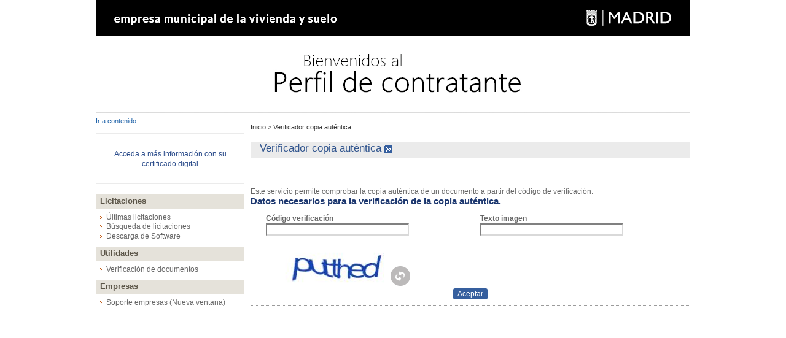

--- FILE ---
content_type: text/html;charset=UTF-8
request_url: https://www4.emvs.es/licitacion/verificadorCopiaAutentica.do;jsessionid=VI3kJjtdsbgeefa5puhGzwkmRL70ZhqBrUKryZ4G.serverplyca?inicio=true
body_size: 8138
content:














<!DOCTYPE html PUBLIC "-//W3C//DTD XHTML 1.0 Transitional//EN" "http://www.w3.org/TR/xhtml1/DTD/xhtml1-transitional.dtd">
<html xmlns="http://www.w3.org/1999/xhtml" lang="es" xml:lang="es">
<head>
<title>Búsqueda de Licitaciones  -  Licitación Electrónica (11.2.1.0)</title>
<meta http-equiv="Content-Type" content="text/html; charset=UTF-8" />
<meta http-equiv="X-UA-Compatible" content="IE=edge" />
<meta name="viewport" content="width=device-width, initial-scale=1.0" />
 
 <base
  href="https://www4.emvs.es:443/licitacion/" />
<meta name="keywords" lang="es"
	content="Contratación, Administración Pública, Expedientes" />
<meta http-equiv="Content-Script-type" content="text/javascript" />
<meta http-equiv="Content-Style-type" content="text/css" />
<meta http-equiv="Cache-Control" content="no-cache" />
<meta http-equiv="Pragma" content="no-cache" />
<meta http-equiv="Expires" content="-1" />
<meta name="robots" content="index,follow,all" />
<meta name="description"
	content="Portal de Licitación Pública" />
<meta name="language" content="es" />
<meta name="author" content="Nexus IT" />
<meta name="copyright" content="" />
<meta http-equiv="imagetoolbar" content="false" />
<script type="text/javascript" src="js/jquery-3.6.0.min.js"></script>
<link rel="shortcut icon" href="img/favicon.ico" />
<link rel="icon" href="img/favicon.ico" type="image/x-icon" />
<link rel="icon" type="image/ico" href="img/favicon.ico" />
<link rel="stylesheet" type="text/css" href="css/styles.css" media="all"
	title="Hoja de estilo genérica" />

</head>

<body class="verificadorCopiaAutentica">



	
	


	<div id="pagewidth">
		
			<div id="header">
				<h1 id="logo" title="Inicio/Home">
					<a href="/licitacion/idioma.do;jsessionid=xVGmdfeQerWLEycAVdxcCyCa-Kzp6A52_wXRSRRF.serverplyca" title="Portal de licitación">Portal de licitación
						<span></span></a>
				</h1>
			</div>
		
		<div id="wrapper" class="clearfix">



<!-- menu y login --> 
<div id="leftcol">
<div class="skipnavContainer"><p class="skipnav"><a href="/licitacion/verificadorCopiaAutentica.do;jsessionid=VI3kJjtdsbgeefa5puhGzwkmRL70ZhqBrUKryZ4G.serverplyca?inicio=true#maincol">Ir a contenido</a></p></div>
<b class="menu-trigger">Menu</b>

 	








<div id="cuadroLoginUsuario_container">

	<!-- LOGIN CON CERTIFICADO USUARIO NO CONECTADO -->
		<div id="cuadroLoginUsuario" class="cuadroLoginUsuario nologin">
		
			<p><a href="https://www4.emvs.es/licitacion/goInside" title='Acceda a más información con su certificado digital'>
				Acceda a más información con su certificado digital</a></p>				
		</div>

</div>	
<br />
   				    					 
		<!-- menu -->		  
		<div id="menu_izqda_container">
		<div id="menu_izqda" class = "menu">
			
			
				
					
					
							
					
					
					
					<div class="level1_container">
						<div class="buttonsHeader"><p>Licitaciones</p></div>
					<div class="level1_group_container">
						<ul class="buttons">
							
								 
										<li><span class="level2_container"><a href="/licitacion/UltimosExpte.do;jsessionid=xVGmdfeQerWLEycAVdxcCyCa-Kzp6A52_wXRSRRF.serverplyca" title="Últimas licitaciones">Últimas licitaciones</a></span></li>
									
								
							
								 
										<li><span class="level2_container"><a href="/licitacion/busquedaAvanzConc.do;jsessionid=xVGmdfeQerWLEycAVdxcCyCa-Kzp6A52_wXRSRRF.serverplyca" title="Búsqueda de licitaciones">Búsqueda de licitaciones</a></span></li>
									
								
							
								 
										<li><span class="level2_container"><a href="/licitacion/descargas.do;jsessionid=xVGmdfeQerWLEycAVdxcCyCa-Kzp6A52_wXRSRRF.serverplyca" title="Descarga de Software">Descarga de Software</a></span></li>
									
								
							
								
							
								
							
								
							
						</ul></div></div>
					
				
					
					
							
					
					
					
				
					
					
							
					
					
					
				
					
					
							
					
					
					
					<div class="level1_container">
						<div class="buttonsHeader"><p>Utilidades</p></div>
					<div class="level1_group_container">
						<ul class="buttons">
							
								 
										<li><span class="level2_container"><a href="/licitacion/verificadorCopiaAutentica.do;jsessionid=xVGmdfeQerWLEycAVdxcCyCa-Kzp6A52_wXRSRRF.serverplyca?inicio=true" title="Verificación de documentos">Verificación de documentos</a></span></li>
									
								
							
						</ul></div></div>
					
				
					
					
							
					
					
					
					<div class="level1_container">
						<div class="buttonsHeader"><p>Empresas</p></div>
					<div class="level1_group_container">
						<ul class="buttons">
							
								
										<li><span class="level2_container"><a href="http://empresas.plyca.es/" title='Soporte empresas' target="_blank">Soporte empresas (Nueva ventana)</a></span></li>
									
								
							
						</ul></div></div>
					
				
			
		</div>
		</div>
		<script type="text/javascript" src="js/mobile_menu.js"></script>
</div>
<div id="maincol">


















<div id="rutaPagina_container">
<div id="rutaPagina">

	
	<div class="left2">
		<a href="UltimosExpte.do" title="Inicio">
						Inicio
					</a>
					><a href="verificadorCopiaAutentica.do?inicio=true" title="Verificador copia auténtica">
						Verificador copia auténtica
					</a>
					
	</div>
	<div class="right">
		
	</div>
</div>
</div>
<p class="altoFijo">&nbsp;</p>








<div id="h1_rutapag_container">
	<h1>
		Verificador copia auténtica
	</h1>
</div>

<div id="content_wrapper"><div id="content_container">
<noscript><div class="mensajeAviso">Para una correcta visualización el navegador debe soportar y tener habilitado javascript. La aplicación proporciona métodos alternativos no script a todas las acciones con scripting.</div></noscript>


	


<div id="verificador">
	<div id="navContenido" class="clearfix">
		<div class="fondoFormulario">
			<form id="formVerificadorCopiaAutentica" method="post" action="/licitacion/verificadorCopiaAutenticaResul.do;jsessionid=xVGmdfeQerWLEycAVdxcCyCa-Kzp6A52_wXRSRRF.serverplyca" class="niceform">
				<input type="hidden" name="accion" value="submitCA" />
				<p>
					Este servicio permite comprobar la copia auténtica de un documento a partir del código de verificación.
				</p>
				<fieldset>
					<legend>
						Datos necesarios para la verificación de la copia auténtica.
					</legend>
					

					<div class="campoForm">
						<label for="codigoVerificacion" class="left">Código verificación</label>

						<input type="text" name="codigoVerificacion" maxlength="30" value="" id="codigoVerificacion" class="left" title="Código verificación" />
					</div>
					<div class="campoForm">


						<label for="codigo" class="left">Texto imagen</label>
						<input type="text" name="codigo" maxlength="30" value="" id="codigo" class="left" title="Texto imagen" />
					</div>
					<div class="campoForm">
						<img src="jcaptcha.jpg;jsessionid=xVGmdfeQerWLEycAVdxcCyCa-Kzp6A52_wXRSRRF.serverplyca" class="captcha" title="Captcha" alt="Captcha" />
						<a href="/licitacion/verificadorCopiaAutentica.do;jsessionid=xVGmdfeQerWLEycAVdxcCyCa-Kzp6A52_wXRSRRF.serverplyca?codigoVerificacionTemp=" title="Documento"><img src="img/captcha_refresh_grey_16.png;jsessionid=xVGmdfeQerWLEycAVdxcCyCa-Kzp6A52_wXRSRRF.serverplyca" title="Actualizar la imagen" alt="Actualizar la imagen" /></a>
					</div>
				</fieldset>

				<div class="botoneraCentro">
					<input type="submit" name="formVerificadorCopiaAutentica" value="Aceptar" class="botonEnviarCorreo" title="Aceptar" alt="Aceptar" />
				</div>


			</form>
			
		</div>
		

	






	</div>
	<!-- navContenido -->
</div>
<!-- pie --> 
</div> <!--  content_container -->
</div> <!--  content_wrapper -->
			</div> <!-- principal maincol -->
		</div> <!-- CapaContenidos -->
		<p class="pie">&nbsp;</p>
		  
		
		
	</div> <!-- CapaCentral -->
</body>
</html>
<!-- FIN pie -->  
